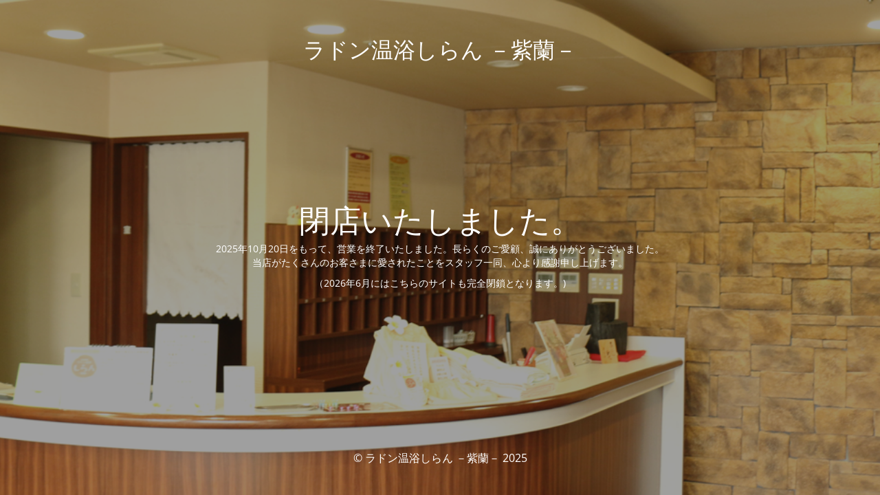

--- FILE ---
content_type: text/html; charset=UTF-8
request_url: https://radon-s.jp/2020/11/17/%E6%96%B0%E3%81%97%E3%81%84%E5%8A%A0%E6%B9%BF%E5%99%A8%E3%81%8C%E4%BB%B2%E9%96%93%E5%85%A5%E3%82%8A%E2%99%AA/
body_size: 1878
content:
<!DOCTYPE html>
<html lang="ja">
<head>
	<meta charset="UTF-8" />
	<title>Site is undergoing maintenance</title>	<link rel="icon" href="https://radon-s.jp/wp-content/uploads/2022/06/cropped-favicon-32x32.png" sizes="32x32" />
<link rel="icon" href="https://radon-s.jp/wp-content/uploads/2022/06/cropped-favicon-192x192.png" sizes="192x192" />
<link rel="apple-touch-icon" href="https://radon-s.jp/wp-content/uploads/2022/06/cropped-favicon-180x180.png" />
<meta name="msapplication-TileImage" content="https://radon-s.jp/wp-content/uploads/2022/06/cropped-favicon-270x270.png" />
	<meta name="viewport" content="width=device-width, maximum-scale=1, initial-scale=1, minimum-scale=1">
	<meta name="description" content="福井県越前市にある紫蘭は、北陸最大級のラドン温浴を楽しめる施設です。"/>
	<meta http-equiv="X-UA-Compatible" content="" />
	<meta property="og:site_name" content="ラドン温浴しらん －紫蘭－ - 福井県越前市にある紫蘭は、北陸最大級のラドン温浴を楽しめる施設です。"/>
	<meta property="og:title" content="Site is undergoing maintenance"/>
	<meta property="og:type" content="Maintenance"/>
	<meta property="og:url" content="https://radon-s.jp"/>
	<meta property="og:description" content="2025年10月20日をもって、営業を終了いたしました。長らくのご愛顧、誠にありがとうございました。
当店がたくさんのお客さまに愛されたことをスタッフ一同、心より感謝申し上げます。

（2026年6月にはこちらのサイトも完全閉鎖となります。)"/>
		<link rel="profile" href="http://gmpg.org/xfn/11" />
	<link rel="pingback" href="https://radon-s.jp/xmlrpc.php" />
	<link rel='stylesheet' id='mtnc-style-css' href='https://radon-s.jp/wp-content/plugins/maintenance/load/css/style.css?ver=1761005506' type='text/css' media='all' />
<link rel='stylesheet' id='mtnc-fonts-css' href='https://radon-s.jp/wp-content/plugins/maintenance/load/css/fonts.css?ver=1761005506' type='text/css' media='all' />
<style type="text/css">body {background-color: #111111}.preloader {background-color: #111111}body {font-family: Open Sans; }.site-title, .preloader i, .login-form, .login-form a.lost-pass, .btn-open-login-form, .site-content, .user-content-wrapper, .user-content, footer, .maintenance a{color: #ffffff;} a.close-user-content, #mailchimp-box form input[type="submit"], .login-form input#submit.button  {border-color:#ffffff} input[type="submit"]:hover{background-color:#ffffff} input:-webkit-autofill, input:-webkit-autofill:focus{-webkit-text-fill-color:#ffffff} body &gt; .login-form-container{background-color:#111111}.btn-open-login-form{background-color:#111111}input:-webkit-autofill, input:-webkit-autofill:focus{-webkit-box-shadow:0 0 0 50px #111111 inset}input[type='submit']:hover{color:#111111} #custom-subscribe #submit-subscribe:before{background-color:#111111} </style>    
    <!--[if IE]><script type="text/javascript" src="https://radon-s.jp/wp-content/plugins/maintenance/load/js/jquery.backstretch.min.js"></script><![endif]--><link rel="stylesheet" href="https://fonts.bunny.net/css?family=Open%20Sans:300,300italic,regular,italic,600,600italic,700,700italic,800,800italic:300"></head>

<body class="maintenance ">

<div class="main-container">
	<div class="preloader"><i class="fi-widget" aria-hidden="true"></i></div>	<div id="wrapper">
		<div class="center logotype">
			<header>
				<div class="logo-box istext" rel="home"><h1 class="site-title">ラドン温浴しらん －紫蘭－</h1></div>			</header>
		</div>
		<div id="content" class="site-content">
			<div class="center">
                <h2 class="heading font-center" style="font-weight:300;font-style:normal">閉店いたしました。</h2><div class="description" style="font-weight:300;font-style:normal"><p>2025年10月20日をもって、営業を終了いたしました。長らくのご愛顧、誠にありがとうございました。<br />
当店がたくさんのお客さまに愛されたことをスタッフ一同、心より感謝申し上げます。</p>
<p>（2026年6月にはこちらのサイトも完全閉鎖となります。)</p>
</div>			</div>
		</div>
	</div> <!-- end wrapper -->
	<footer>
		<div class="center">
			<div style="font-weight:300;font-style:normal">© ラドン温浴しらん －紫蘭－ 2025</div>		</div>
	</footer>
					<picture class="bg-img">
						<img class="skip-lazy" src="https://radon-s.jp/wp-content/uploads/2017/06/001_01_02.jpg">
		</picture>
	</div>

<!--[if lte IE 10]>
<script type="text/javascript" src="https://radon-s.jp/wp-includes/js/jquery/jquery.min.js?ver=1" id="jquery_ie-js"></script>
<![endif]-->
<!--[if !IE]><!--><script type="text/javascript" src="https://radon-s.jp/wp-includes/js/jquery/jquery.min.js?ver=3.7.1" id="jquery-core-js"></script>
<script type="text/javascript" src="https://radon-s.jp/wp-includes/js/jquery/jquery-migrate.min.js?ver=3.4.1" id="jquery-migrate-js"></script>
<!--<![endif]--><script type="text/javascript" id="_frontend-js-extra">
/* <![CDATA[ */
var mtnc_front_options = {"body_bg":"https:\/\/radon-s.jp\/wp-content\/uploads\/2017\/06\/001_01_02.jpg","gallery_array":[],"blur_intensity":"5","font_link":["Open Sans:300,300italic,regular,italic,600,600italic,700,700italic,800,800italic:300"]};
/* ]]> */
</script>
<script type="text/javascript" src="https://radon-s.jp/wp-content/plugins/maintenance/load/js/jquery.frontend.js?ver=1761005506" id="_frontend-js"></script>

</body>
</html>
